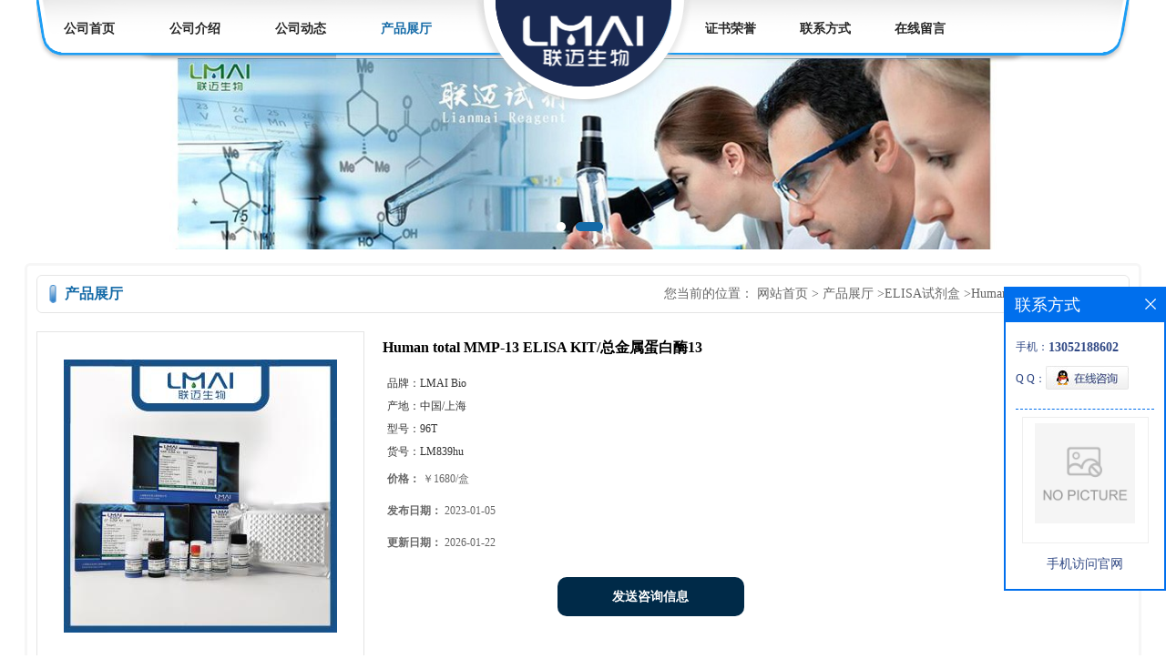

--- FILE ---
content_type: text/html; charset=utf-8
request_url: http://www.shlmai.com/products/show27071854.html
body_size: 7685
content:
<!DOCTYPE html PUBLIC "-//W3C//DTD XHTML 1.0 Transitional//EN" "http://www.w3.org/TR/xhtml1/DTD/xhtml1-transitional.dtd">
<html xmlns="http://www.w3.org/1999/xhtml">
<head>
<meta http-equiv="Content-Type" content="text/html; charset=utf-8" />
<title>Human total MMP-13 ELISA KIT/总金属蛋白酶13-上海联迈生物工程有限公司</title>
<meta http-equiv="keywords" content="Human total MMP-13 ELISA KIT/总金属蛋白酶13">
<meta http-equiv="description" content="Human total MMP-13 ELISA KIT/总金属蛋白酶13    英文名称：Human total MMP-13 ELISA KIT 中文名称：人的总金属蛋白酶13 检测方法：酶联免疫法/酶免法（ELISA） 规格：96T/48T 保存条件及有效期  1．试剂盒保存：2-8℃。 2．有效期：6个月 运输...">


<script>
    if(true){
        var curl = window.location.href;
        var defurl = "http://www.shlmai.com";
        if(curl.indexOf(defurl)<0){
            if (defurl.indexOf("http://")==0){
                curl = curl.replace(defurl.replace("http:","https:"),defurl);
            }else{
                curl = curl.replace(defurl.replace("https:","http:"),defurl);
            }
            window.location.href = curl;
        }
    }
</script>
<link rel="stylesheet" type="text/css" href="/web/mb/cn/gd_mb45/css/base.css">
<link rel="stylesheet" type="text/css" href="/web/mb/cn/gd_mb45/css/top.css">
<link rel="stylesheet" type="text/css" href="/web/mb/cn/gd_mb45/css/bottom.css">
<link rel="stylesheet" type="text/css" href="/web/mb/cn/gd_mb45/css/layout.css">
<script type="text/javascript" src="/web/mb/cn/gd_mb45/js/jquery-1.11.1.min.js"></script>
<script type="text/javascript" src="/web/mb/cn/gd_mb45/js/common.js"></script>
<script type="text/javascript" src="/web/mb/cn/gd_mb45/js/Tony_Tab.js"></script><!--焦点图-->
</head>
<body>
<div class="deb_mcd"> 
 <div class="clearfix top_mc">
  <ul class="op_m_left">
    <li class=""><a class="lrt" href="/" >公司首页</a></li>
    <li class=""><a class="lrt" href="/about.html" >公司介绍</a></li>
    <li class=""><a class="lrt" href="/news/list--p1.html" >公司动态</a></li>
    <li class="omm"><a class="lrt" href="/products/list--p1.html" >产品展厅</a></li>
  </ul>
  <a href="/" class="logo_l">
		<img src="https://imgcn2.guidechem.com/img/msite/2018/3/19/shlmai$cd1bb246e1fa_d15b.png" alt="上海联迈生物工程有限公司" title="腺嘌呤盐酸盐水合物BR,肌苷分析标准品,双氟磺草胺BR,氟啶酮分析标准品生产厂家-上海联迈生物工程有限公司"/>
  </a>
  <ul class="op_m_right">
     <li class=""><a class="lrt" href="/honors/list--p1.html" >证书荣誉</a></li>
     <li class=""><a class="lrt" href="/contact.html" >联系方式</a></li>
     <li class=""><a class="lrt" href="/feedback.html" >在线留言</a></li>
  </ul> 
 </div><!--top_mc-->
</div><!--deb_mcd-->



<div class="banner-box slideBox">
 <div class="bd">
 <ul>
        <li><div class="m-width">
                <img src="https://imgcn2.guidechem.com/img/msite/2018/8/28/shlmai$d39de65eb96c_6f27.jpg" alt=""/>
           </div>
		</li>
        <li><div class="m-width">
                <img src="https://imgcn2.guidechem.com/img/msite/2018/8/28/shlmai$d39de7c174d2_fdd5.jpg" alt=""/>
           </div>
		</li>
   </ul>
 </div>
<div class="banner-btn">
  <a class="prev" href="javascript:void(0);">&lt;</a>
  <a class="next" href="javascript:void(0);">&gt;</a>
   <div class="hd"><ul>
		 <li>&nbsp;</li>
		 <li>&nbsp;</li>
   </ul>
  </div>
 </div><!--banner-btn-->
</div><!--banner-box-->


 
 <div class="clearfix mina_index">
   <div class="n_d_l_dfr"><span>产品展厅</span>
<style type="text/css">
.title_l{line-height:40px;margin:0px auto;font-size:14px;height:40px;overflow:hidden;}
.title_l a{color: #666;}
</style>


<div class="title_l">
  <div class="title_l_ul">您当前的位置：
                <a href="/" title="网站首页">网站首页</a> &gt;
                <a href="/products/list--p1.html">产品展厅</a>
                &gt;<a href="/products/list-catid-25298_--p1.html">ELISA试剂盒</a>
                &gt;<a href="/products/list-catid-126693_--p1.html">Human ELISA KIT</a>
                &gt;<a>Human total MMP-13 ELISA KIT/总金属蛋白酶13</a>
 </div><!--title_l_ul-->
</div><!--title_l-->
   </div><!--n_d_l_dfr-->

<link rel="stylesheet" type="text/css" href="/web/mb/publicCss/product.css">
<script src="/web/mb/publicJs/jqzoom.base.js?v=20230706"></script>
<script src="/web/mb/publicJs/jquery.jqzoom.js"></script>
<div class="list_box">
    <!-- showpic -->
    <div class="prolist" style="margin-top:20px;">
        <div class="pr_deti_main">
            <div class="clearfix pr_detai_top">
                <div class="wth674">
                    <div class="product-show">
                        <div class="region-detail-gallery">
                           
                            <div id="preview" class="spec-preview">
							  
                                <table width="360" height="360" border="0" cellspacing="0" cellpadding="0">
                                    <tr>
                                        <td width="360" height="360" align="center" valign="middle">
                                            <div class="prism-player" id="player-con" style="margin: 0px auto; display:none;"></div>
                                            <span class="jqzoom">
                                         <img src="https://imgcn6.guidechem.com/simg/product/2023/1/3/249321102703906.jpg" jqimg="https://imgcn6.guidechem.com/img/product/2023/1/3/249321102703906.jpg" class="cv_mfrt" alt="">
                                </span>
                                        </td>
                                    </tr>
                                </table>
                            </div><!--spec-preview-->
                            <div class="spec-scroll">
                                <div class="prev">&nbsp;</div>
                                <div class="next">&nbsp;</div>
                                <div class="items">
                                    <ul>
                                        <li
                                                class="add"
                                        ><img src="https://imgcn6.guidechem.com/simg/product/2023/1/3/249321102703906.jpg" mid="https://imgcn6.guidechem.com/simg/product/2023/1/3/249321102703906.jpg" big="https://imgcn6.guidechem.com/img/product/2023/1/3/249321102703906.jpg" isvideo="0" onclick="preview(this,360);"></li>
                                        <li
                                        ><img src="https://imgcn6.guidechem.com/simg/product/2023/1/3/249321102703878.jpg" mid="https://imgcn6.guidechem.com/simg/product/2023/1/3/249321102703878.jpg" big="https://imgcn6.guidechem.com/img/product/2023/1/3/249321102703878.jpg" isvideo="0" onclick="preview(this,360);"></li>
                                        <li
                                        ><img src="https://imgcn6.guidechem.com/simg/product/2023/1/3/249321102703738.jpg" mid="https://imgcn6.guidechem.com/simg/product/2023/1/3/249321102703738.jpg" big="https://imgcn6.guidechem.com/img/product/2023/1/3/249321102703738.jpg" isvideo="0" onclick="preview(this,360);"></li>
                                    </ul>
                                </div><!--items-->
                            </div><!--spec-scroll-->
                            <!--缩图结束-->
                        </div>
                        <div class="det_plt">
                            <div class="product_title">Human total MMP-13 ELISA KIT/总金属蛋白酶13</div>
                            <div class="price-content">
                                <div class="detail-texta">
                                    <div class="price-outer-div">
                                        <ul>
                                            <li><span>品牌：<span>LMAI Bio</span></span></li>
                                        </ul>
                                        <div class="clear"></div>
                                    </div>
                                    <div class="price-outer-div">
                                        <ul>
                                            <li><span>产地：<span>中国/上海</span></span></li>
                                        </ul>
                                        <div class="clear"></div>
                                    </div>
                                    <div class="price-outer-div">
                                        <ul>
                                            <li><span>型号：<span>96T</span></span></li>
                                        </ul>
                                        <div class="clear"></div>
                                    </div>
                                    <div class="price-outer-div">
                                        <ul>
                                            <li><span>货号：<span>LM839hu</span></span></li>
                                        </ul>
                                        <div class="clear"></div>
                                    </div>

                                    <ul class="product-zd ">
                                        <li><strong>价格：</strong> ￥1680/盒</li>
                                        <li><strong>发布日期：</strong> 2023-01-05</li>
                                        <li><strong>更新日期：</strong> 2026-01-22</li>
                                    </ul>
                                </div>

                            </div>
                            <div class="detail-button">
                                <div class="prof_se_nd"><a href="/feedback.html?title=Human total MMP-13 ELISA KIT/总金属蛋白酶13" style="color:#fff;">发送咨询信息</a></div>
                            </div>
                        </div><!--det_plt-->
                        <div class="cl"></div>

                    </div>
                    <div class="cl"></div>
                </div>

            </div><!--pr_detai_top-->
            <div class="prof_all prof_width"><span>产品详请</span></div><!--prof_all-->
            <div class="prog_leg">

                <table width="100%" border="0" cellspacing="0" cellpadding="0" bgcolor="#f9f9f9">
                    <tbody>
                    <tr>
                        <td width="5%" height="45" align="left" nowrap="nowrap">产地 </td>
                        <td width="15%" height="45" align="left">
                            中国/上海
                        </td>
                    </tr>
                    <tr>
                        <td width="5%" height="45" align="left" nowrap="nowrap">保存条件 </td>
                        <td width="15%" height="45" align="left">
                            2-8℃
                        </td>
                    </tr>
                    <tr>
                        <td width="5%" height="45" align="left" nowrap="nowrap">品牌 </td>
                        <td width="15%" height="45" align="left">
                            LMAI Bio
                        </td>
                    </tr>
                    <tr>
                        <td width="5%" height="45" align="left" nowrap="nowrap">货号 </td>
                        <td width="15%" height="45" align="left">
                            LM839hu
                        </td>
                    </tr>
                    <tr>
                        <td width="5%" height="45" align="left" nowrap="nowrap">用途 </td>
                        <td width="15%" height="45" align="left">
                            本产品只适用于科研，不能用于临床诊断。严禁用于临床医疗及其他非科研用途！  以实际收货产品说明书为准，网站说明书仅供参考。
                        </td>
                    </tr>
                    <tr>
                        <td width="5%" height="45" align="left" nowrap="nowrap">检测方法 </td>
                        <td width="15%" height="45" align="left">
                            酶联免疫法/酶免法（ELISA）
                        </td>
                    </tr>
                    <tr>
                        <td width="5%" height="45" align="left" nowrap="nowrap">CAS编号 </td>
                        <td width="15%" height="45" align="left">
                            
                        </td>
                    </tr>
                    <tr>
                        <td width="5%" height="45" align="left" nowrap="nowrap">保质期 </td>
                        <td width="15%" height="45" align="left">
                            6个月
                        </td>
                    </tr>
                    <tr>
                        <td width="5%" height="45" align="left" nowrap="nowrap">适应物种 </td>
                        <td width="15%" height="45" align="left">
                            
                        </td>
                    </tr>
                    <tr>
                        <td width="5%" height="45" align="left" nowrap="nowrap">检测限 </td>
                        <td width="15%" height="45" align="left">
                            
                        </td>
                    </tr>
                    <tr>
                        <td width="5%" height="45" align="left" nowrap="nowrap">数量 </td>
                        <td width="15%" height="45" align="left">
                            
                        </td>
                    </tr>
                    <tr>
                        <td width="5%" height="45" align="left" nowrap="nowrap">英文名称 </td>
                        <td width="15%" height="45" align="left">
                            Human total MMP-13 ELISA KIT
                        </td>
                    </tr>
                    <tr>
                        <td width="5%" height="45" align="left" nowrap="nowrap">包装规格 </td>
                        <td width="15%" height="45" align="left">
                            96T
                        </td>
                    </tr>
                    <tr>
                        <td width="5%" height="45" align="left" nowrap="nowrap">标记物 </td>
                        <td width="15%" height="45" align="left">
                            
                        </td>
                    </tr>
                    <tr>
                        <td width="5%" height="45" align="left" nowrap="nowrap">纯度 </td>
                        <td width="15%" height="45" align="left">
                            99%
                        </td>
                    </tr>
                    <tr>
                        <td width="5%" height="45" align="left" nowrap="nowrap">样本 </td>
                        <td width="15%" height="45" align="left">
                            
                        </td>
                    </tr>
                    <tr>
                        <td width="5%" height="45" align="left" nowrap="nowrap">应用 </td>
                        <td width="15%" height="45" align="left">
                            基质金属蛋白酶（MMPs），也称为基质蛋白，构成锌和钙依赖性内肽酶家族，在细胞外基质（ECM）分解中发挥作用。
                        </td>
                    </tr>
                    <tr>
                        <td width="5%" height="45" align="left" nowrap="nowrap">是否进口 </td>
                        <td width="15%" height="45" align="left">
                            否
                        </td>
                    </tr>
                    </tbody>
                </table>

            </div><!--prog_leg--><!--prog_leg-->
            <div class="ntf_pcde">
                <div style="text-align:center;">
	<span style="font-family:Arial;font-size:18px;color:#000000;"> <strong>Human total MMP-13 ELISA KIT/总金属蛋白酶13</strong></span> 
</div>
<div>
	<span style="font-family:Arial;font-size:16px;color:#000000;">英文名称：Human total MMP-13 ELISA KIT</span><br />
<span style="font-family:Arial;font-size:16px;color:#000000;"> 中文名称：人的总金属蛋白酶13</span><br />
<span style="font-family:Arial;font-size:16px;color:#000000;"> 检测方法：酶联免疫法/酶免法（ELISA）</span><br />
<span style="font-family:Arial;font-size:16px;color:#000000;"> 规格：96T/48T</span><br />
<span style="font-family:Arial;font-size:16px;color:#000000;"> <strong>保存条件及有效期</strong><strong> </strong></span><br />
<span style="font-family:Arial;font-size:16px;color:#000000;"> 1．试剂盒保存：2-8℃。</span><br />
<span style="font-family:Arial;font-size:16px;color:#000000;"> 2．有效期：6个月</span><br />
<span style="font-family:Arial;font-size:16px;color:#000000;"> 运输条件：低温运输，用干冰或者冰袋低温运输</span> 
</div>
<p style="color:#404040;font-family:'Microsoft YaHei';font-size:14px;">
	<span style="font-family:Arial;font-size:16px;color:#000000;"> <strong>MMP-13简介：</strong></span> 
</p>
<p style="color:#404040;font-family:'Microsoft YaHei';font-size:14px;">
	<span style="font-family:Arial;font-size:16px;color:#000000;">基质金属蛋白酶（MMPs），也称为基质蛋白，构成锌和钙依赖性内肽酶家族，在细胞外基质（ECM）分解中发挥作用。它们在胚胎发育、形态发生、生殖和组织重塑等许多正常生理过程中发挥着重要作用。它们还参与许多病理过程，如关 节 炎、癌 症和心 血 管 疾 病。现有基质金属蛋白酶的蛋白水解活性通过激活原酶和内源性抑制剂、α2-巨球蛋白和金属蛋白酶组织抑制剂（TIMPs）抑制活性酶来控制。 </span> 
</p>
<p style="color:#404040;font-family:'Microsoft YaHei';font-size:14px;">
	<span style="font-family:Arial;font-size:16px;color:#000000;">基质金属蛋白酶是一个锌和钙依赖性内肽酶家族，具有降解细胞外基质所有成分的综合能力。从结构上看，MMP13可分为几个不同的结构域?一个激活后裂解的前体结构域?一个包含锌结合位点的催化结构域?一个短铰链区和一个羧基末端（类血红素）结构域。 </span> 
</p>
<p style="color:#404040;font-family:'Microsoft YaHei';font-size:14px;">
	<span style="font-family:Arial;font-size:16px;color:#000000;">MMP13（胶原酶3）已被证明可降解一系列细胞外基质蛋白，包括I、II、III、IV、IX、X和XIV型胶原、明胶、聚集蛋白聚糖、perlecan和纤维连接蛋白。MMP13与其他人类胶原蛋白酶的区别在于它能有效降解II型胶原蛋白。MMP13一般由成纤维细胞、软骨细胞和鳞 状 上 皮细胞表达。 </span> 
</p>
<p style="color:#404040;font-family:'Microsoft YaHei';font-size:14px;">
	<span style="font-family:Arial;font-size:16px;color:#000000;"> <strong>检测原理:</strong></span> 
</p>
<p style="color:#404040;font-family:'Microsoft YaHei';font-size:14px;">
	<span style="font-family:Arial;font-size:16px;color:#000000;">本试剂盒采用双抗体夹心ELISA法检测样本中MMP-13 的浓度。MMP-13 捕获抗体已预包被于酶标板上，当加入标本或参考品时，其中的MMP-13 会与捕获抗体结合，其它游离的成分通过洗涤的过程被除去。当加入生物素化的抗人MMP-13 抗体后，抗人MMP-13 抗体与MMP-13 接合，形成夹心的免疫复合物，其它游离的成分通过洗涤的过程被除去。随后加入辣根过氧化物酶标记的亲合素。生物素与亲合素特异性结合，亲合素连接的酶就会与夹心的免疫复合物连接起来；其它游离的成分通过洗涤的过程被除去。 加入显色剂，若样本中存在MMP-13 将会形成免疫复合物，辣根过氧化物酶会催化无色的显色剂氧化成蓝色物质，在加入终止液后呈黄色。通过酶标仪检测，读其450nm处的OD值，MMP-13 浓度与OD450值之间呈正比，通过参考品绘制标准曲线，对照未知样本中OD值，即可算出标本中MMP-13 浓度。 </span> 
</p>
<p style="color:#404040;font-family:'Microsoft YaHei';font-size:14px;">
	<span style="font-family:Arial;font-size:16px;color:#000000;"><strong>人MMP-13参考标准曲线</strong></span> 
</p>
<p style="color:#404040;font-family:'Microsoft YaHei';font-size:14px;">
	<img height="290" src="http://nwzimg.wezhan.cn/contents/sitefiles2012/10061772/images/38307952.png" width="493" style="height:auto !important;" /> 
</p>
<p style="color:#404040;font-family:'Microsoft YaHei';font-size:14px;">
	<span style="font-family:Arial;font-size:16px;color:#000000;"><strong>注意：本图仅供参考，应以同次试验标准品所绘标准曲线计算标本含量。 </strong></span> 
</p>
<p style="color:#404040;font-family:'Microsoft YaHei';font-size:14px;">
	<span style="font-family:Arial;font-size:16px;color:#000000;"> <strong>灵敏度，特异性和重复性:</strong></span> 
</p>
<p style="color:#404040;font-family:'Microsoft YaHei';font-size:14px;">
	<span style="font-family:Arial;font-size:16px;color:#000000;">1.灵敏度：多次重复结果表明，最小检出量为57.5pg/ml。 </span> 
</p>
<p style="color:#404040;font-family:'Microsoft YaHei';font-size:14px;">
	<span style="font-family:Arial;font-size:16px;color:#000000;">2.特异性：与人MMP-1,MMP-2,MMP-3,MMP-7,MMP-8,MMP-9,MMP-10,MMP-12, TIMP-1,TIMP-2等没有交叉反应。 </span> 
</p>
<p style="color:#404040;font-family:'Microsoft YaHei';font-size:14px;">
	<span style="font-family:Arial;font-size:16px;color:#000000;">3.重复性：板内，板间变异系数均&lt;10%.</span> 
</p>
<p>
	<span style="font-family:Arial;font-size:16px;color:#000000;"><strong>只适用于科研，不能用于临床诊断。严禁用于临床医疗及其他非科研用途！以实际收货产品说明书为准，网站说明书仅供参考。</strong></span> 
</p>
            </div><!--ntf_pcde-->
        </div><!--pr_deti_main-->
    </div>
    <script>function tomessage(s,d){
        document.getElementById("stype").value=s;
        document.getElementById("sid").value=d;
        document.formdetail.method="POST";
        document.formdetail.submit();
    }</script>
    <form method="post" action="message.html" name="formdetail" id="formdetail">
        <input type="hidden" name="stype" id="stype" value="">
        <input type="hidden" name="sid" id="sid" value="">
    </form>
<style>.price-outer-div li{width: 100%;}
</style>


</div>



<style type="text/css">
.ews_t_t{line-height:45px;margin:0px auto;font-size:16px;height:45px;overflow:hidden;color:#333;font-weight:bold;text-align: left;}
.ews_t_tl{overflow:hidden;}
.ews_t_tl a{float:left;color:#555;display:block;height:36px;line-height:36px;padding:0px 15px;background:#eeeeee;font-size:14px;margin-right:20px;margin-bottom:20px;border-radius:6px;-moz-border-radius:6px;-webkit-border-radius:6px;text-align: left;}
.prto_zi_ul li{float:left;width:23%;margin-bottom:10px;padding-right:2%;list-style:none;}
.prto_zi_ul li table{width:100%;height:200px;}
.prto_zi_ul {padding:0px;margin:0px;width:100%;display:block;overflow:hidden;}
.prto_zi_ul li table img{max-width:100%;max-height:200px;}
.text_mdf{display:block;height:25px;overflow:hidden;color:#333;line-height:25px;font-size:14px;text-align:center;}
.text_mdf a{color:#333;}
.news_tag{padding:0px 20px;}

.swe_md{background:#fff;}
</style>

<div class="swe_md">

<div class="news_tag">
<div class="ews_t_t">相关产品：</div><!--ews_t_t-->
<ul class="prto_zi_ul">
    <li>
	  <table width="100%" border="0" cellspacing="0" cellpadding="0">
          <tr>
            <td align="center" valign="middle">
            <a href="/products/show18052756.html" target="_blank">
            <img src="https://imgcn3.guidechem.com/simg/product/2019/3/29/249321144900163.png" alt="">
             </a>
            </td>
          </tr>
         </table>
         <div class="text_mdf">
            <a href="/products/show18052756.html" target="_blank">小鼠肺动脉内皮细胞</a>
        </div>
    </li>
    <li>
	  <table width="100%" border="0" cellspacing="0" cellpadding="0">
          <tr>
            <td align="center" valign="middle">
            <a href="/products/show18052739.html" target="_blank">
            <img src="https://imgcn3.guidechem.com/simg/product/2019/3/29/249321151301543.png" alt="">
             </a>
            </td>
          </tr>
         </table>
         <div class="text_mdf">
            <a href="/products/show18052739.html" target="_blank">小鼠神经胶质细胞</a>
        </div>
    </li>
    <li>
	  <table width="100%" border="0" cellspacing="0" cellpadding="0">
          <tr>
            <td align="center" valign="middle">
            <a href="/products/show18051865.html" target="_blank">
            <img src="https://imgcn6.guidechem.com/simg/product/2022/9/15/249321160500110.png" alt="">
             </a>
            </td>
          </tr>
         </table>
         <div class="text_mdf">
            <a href="/products/show18051865.html" target="_blank">细胞色素P450 11A1抗体</a>
        </div>
    </li>
    <li>
	  <table width="100%" border="0" cellspacing="0" cellpadding="0">
          <tr>
            <td align="center" valign="middle">
            <a href="/products/show18051835.html" target="_blank">
            <img src="https://imgcn6.guidechem.com/simg/product/2022/9/15/249321160500110.png" alt="">
             </a>
            </td>
          </tr>
         </table>
         <div class="text_mdf">
            <a href="/products/show18051835.html" target="_blank">转铁蛋白受体抗体</a>
        </div>
    </li>
</ul>
</div><!--news_tag-->
</div><!--swe_md-->
 </div><!--mina_index-->


<script type="text/javascript" src="/web/mb/publicJs/common.js"></script>


<style typpe="text/css">
    .flot_cuext{width:174px;position:fixed;right:0px;top:100px;background:#006fed;padding:2px;}
    .lot_cu1{height:37px;}
    .lot_cu1 span{float:left;line-height:37px;color:#fff;font-size:18px;font-family:"微软雅黑";margin-left:10px;}
    .lot_cu2{background:#fff;padding:0px 11px 15px;}
    .lot_cu1 a{float:right;margin-top:11px;margin-right:9px;}
    .lot_cu2 dl{padding:10px 0px 15px;border-bottom:1px dashed #006fed;}
    .lot_cu2 dl dd{color:#314985;font-size:12px;line-height:35px;word-break:break-all;table-layout:fixed;overflow:hidden;}
    .lot_cu2 dl dd span{float:left;}
    .lot_cu2 dl dd em{float:left;}
    .lot_cu2 dl dd em img{margin-top:3px;}
    .lot_cu2 dl dd strong{color:#314985;font-size:14px;}
    .lot_cet1{margin:19px 0px;text-align:center;}
    .lot_cet2{width: 125px;height: 125px;margin:8px auto 10px;border:1px solid #eeeeee;text-align:center;padding:6px;}
    .lot_cet2 img{max-width: 110px;max-height: 110px;}
    .lot_cet3{text-align:center;line-height:25px;color:#314985;font-size:14px;font-family:"微软雅黑";}
    .flot_cuext{
        z-index: 999999;
    }
</style>


<div class="flot_cuext" style="font-size: 12px;Top:315px;position: fixed;right: 0px; font-size: 12px;">

    <div class="lot_cu1"><span>联系方式</span><a onclick="hideQq()" href="javascript:void(0)"><img src="/images/clr_xwe.png"></a></div><!--lot_cu1-->
    <div class="lot_cu2">
        <dl>
            <dd><span>手机：</span><em title="联系人:周经理"><strong>13052188602</strong></em></dd>
            <dd><span>Q Q：</span><em><a target="_blank" href="tencent://message/?Menu=yes&uin=2130067318&Site=上海联迈生物工程有限公司&Service=300&sigT=45a1e5847943b64c6ff3990f8a9e644d2b31356cb0b4ac6b24663a3c8dd0f8aa12a545b1714f9d45"><img src="/images/qq_meq.jpg"></a></em></dd>
        </dl>




        <div class="lot_cet2"><img src="/web/makeewm.action?content=http%3A%2F%2Fm.shlmai.com%2F&width=150"></div><!--lot_cet2-->
        <div class="lot_cet3">手机访问官网</div><!--lot_cet3-->


    </div><!--lot_cu2-->

</div>

<script>
    function hideQq() {
        $(".flot_cuext").hide();
    }
</script>
   

<div class="footer">
 <div class="footer_b">
  <p>
   版权所有 Copyright (©) 2026 
     上海联迈生物工程有限公司
<a href="/sitemap.xml" target="_blank" class="zzb07link">XML</a>            技术支持：
            <a href="https://china.guidechem.com/" id="guidechem" class="TechnicalSupport" target="_blank">盖德化工网</a>&nbsp;&nbsp;
            <a href="https://www.21food.cn/" id="21food" class="TechnicalSupport" target="_blank">食品商务网</a>&nbsp;&nbsp;
  </p>
 </div><!--footer_b-->
</div><!--footer-->

<script src="/js/jquery.cookie.js"></script>

<script>
    $("img").each(function(){
        if($(this).attr('src')=='') $(this).remove();
    });
    if(location.href.indexOf('/news/list')!=-1){
        $("img").error(function () {
            $(this).remove();
        });
    }else {
        $("img").error(function () {
            $(this).attr("src", "/images/nophoto.png");
        });
    }
</script>
<script type='text/javascript' src='https://tj.guidechem.com/js/visitcount3.js'></script> 
<script type='text/javascript' defer> 
var _visitCount_ = new VisitCount(); 
_visitCount_.dbName='guidecn'; 
_visitCount_.source='pc'; 
_visitCount_.sid=27071854; 
_visitCount_.clientkey='1769062427005_7931'; 
_visitCount_.comid=249321; 
_visitCount_.vcomid=0; 
_visitCount_.keyword=''; 
_visitCount_.stype='pro'; 
_visitCount_.visittimes=1; 
_visitCount_.data=''; 
_visitCount_.types=''; 
_visitCount_.time='1769062427037'; 
_visitCount_.sign='cbae21895ba4359bec68510e22573968'; 
_visitCount_.sentReq(); 
function _doAction_(sid,stype,action,actiondata,scomid){
	_visitCount_.doaction(sid,stype,action,actiondata,scomid);
 }
</script>
 <script type="text/javascript">
  $(".slideBox").slide({mainCell:".bd ul",autoPlay:true});
 </script>
</body>
</html>


--- FILE ---
content_type: text/css
request_url: http://www.shlmai.com/web/mb/cn/gd_mb45/css/top.css
body_size: 924
content:
@charset "utf-8";
/* CSS Document */
.deb_mcd{position:relative;height:64px;min-width:1220px;}
.top_mc{background: url(../images/header.png) center top no-repeat;width:1200px;margin:0px auto;height:115px;position:absolute;left:50%;margin-left:-600px;top:0px;z-index: 2;min-width:1200px;}
.op_m_left{float:left;width:490px;}
.op_m_left li a{display: block;font-size: 14px;line-height: 44px;color: #272727;padding:10px 30px;font-weight: bold;}
.op_m_left li.omm a{color:#146aa7;}
.op_m_right li a{display: block;font-size: 14px;line-height: 44px;color: #272727;padding:10px 24px;font-weight: bold;}
.op_m_right li.omm a{color:#146aa7;}
.op_m_left li,.op_m_right li{float:left;position:relative;height: 44px;line-height:44px;}
.op_m_right{float:right;width:490px;}
.logo_l{float:left;width:220px;display:block;height:115px;text-align: center;}
.logo_l img{max-height: 96px;max-width: 193px;vertical-align:middle;}
